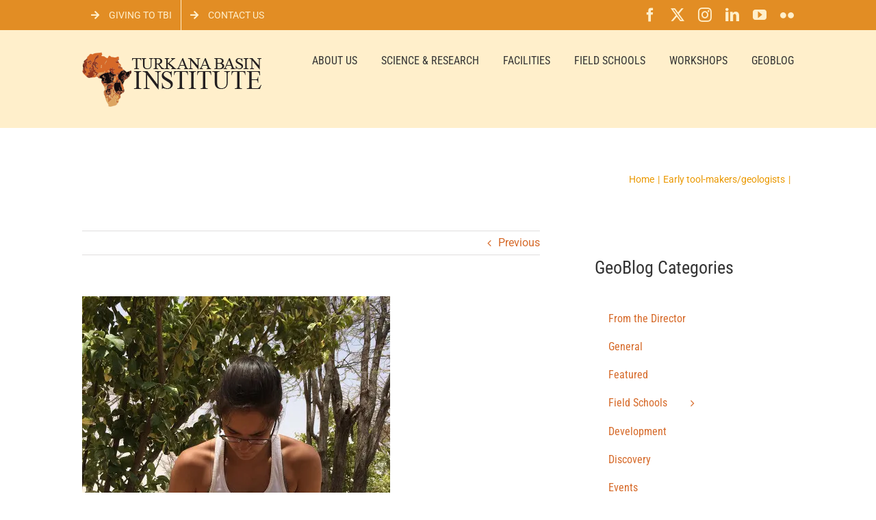

--- FILE ---
content_type: text/html; charset=UTF-8
request_url: https://www.turkanabasin.org/2015/03/early-tool-makersgeologists/attachment/26571/
body_size: 16093
content:
<!DOCTYPE html>
<html class="avada-html-layout-wide avada-html-header-position-top" dir="ltr" lang="en-US" prefix="og: https://ogp.me/ns#" prefix="og: http://ogp.me/ns# fb: http://ogp.me/ns/fb#">
<head>
	<meta http-equiv="X-UA-Compatible" content="IE=edge" />
	<meta http-equiv="Content-Type" content="text/html; charset=utf-8"/>
	<meta name="viewport" content="width=device-width, initial-scale=1" />
	<title>| Turkana Basin Institute</title>

		<!-- All in One SEO 4.9.3 - aioseo.com -->
	<meta name="robots" content="max-image-preview:large" />
	<meta name="author" content="Turkana Basin"/>
	<link rel="canonical" href="https://www.turkanabasin.org/2015/03/early-tool-makersgeologists/attachment/26571/" />
	<meta name="generator" content="All in One SEO (AIOSEO) 4.9.3" />
		<meta property="og:locale" content="en_US" />
		<meta property="og:site_name" content="Turkana Basin Institute | Supporting scientific research in the Lake Turkana Basin in northern Kenya." />
		<meta property="og:type" content="article" />
		<meta property="og:title" content="| Turkana Basin Institute" />
		<meta property="og:url" content="https://www.turkanabasin.org/2015/03/early-tool-makersgeologists/attachment/26571/" />
		<meta property="article:published_time" content="2015-04-22T01:50:47+00:00" />
		<meta property="article:modified_time" content="2015-04-22T01:50:47+00:00" />
		<meta name="twitter:card" content="summary" />
		<meta name="twitter:title" content="| Turkana Basin Institute" />
		<script type="application/ld+json" class="aioseo-schema">
			{"@context":"https:\/\/schema.org","@graph":[{"@type":"BreadcrumbList","@id":"https:\/\/www.turkanabasin.org\/2015\/03\/early-tool-makersgeologists\/attachment\/26571\/#breadcrumblist","itemListElement":[{"@type":"ListItem","@id":"https:\/\/www.turkanabasin.org#listItem","position":1,"name":"Home","item":"https:\/\/www.turkanabasin.org"},{"@type":"ListItem","@id":"https:\/\/www.turkanabasin.org\/2015\/03\/early-tool-makersgeologists\/attachment\/26571\/#listItem","position":2,"previousItem":{"@type":"ListItem","@id":"https:\/\/www.turkanabasin.org#listItem","name":"Home"}}]},{"@type":"ItemPage","@id":"https:\/\/www.turkanabasin.org\/2015\/03\/early-tool-makersgeologists\/attachment\/26571\/#itempage","url":"https:\/\/www.turkanabasin.org\/2015\/03\/early-tool-makersgeologists\/attachment\/26571\/","name":"| Turkana Basin Institute","inLanguage":"en-US","isPartOf":{"@id":"https:\/\/www.turkanabasin.org\/#website"},"breadcrumb":{"@id":"https:\/\/www.turkanabasin.org\/2015\/03\/early-tool-makersgeologists\/attachment\/26571\/#breadcrumblist"},"author":{"@id":"https:\/\/www.turkanabasin.org\/author\/technical\/#author"},"creator":{"@id":"https:\/\/www.turkanabasin.org\/author\/technical\/#author"},"datePublished":"2015-04-21T18:50:47+03:00","dateModified":"2015-04-21T18:50:47+03:00"},{"@type":"Organization","@id":"https:\/\/www.turkanabasin.org\/#organization","name":"Turkana Basin Institute","description":"Supporting scientific research in the Lake Turkana Basin in northern Kenya.","url":"https:\/\/www.turkanabasin.org\/"},{"@type":"Person","@id":"https:\/\/www.turkanabasin.org\/author\/technical\/#author","url":"https:\/\/www.turkanabasin.org\/author\/technical\/","name":"Turkana Basin","image":{"@type":"ImageObject","@id":"https:\/\/www.turkanabasin.org\/2015\/03\/early-tool-makersgeologists\/attachment\/26571\/#authorImage","url":"https:\/\/secure.gravatar.com\/avatar\/9f36ae575e7161f09f56d257ee8950a001a2b18ad8d3a5e45843f394b8c2864d?s=96&d=mm&r=g","width":96,"height":96,"caption":"Turkana Basin"}},{"@type":"WebSite","@id":"https:\/\/www.turkanabasin.org\/#website","url":"https:\/\/www.turkanabasin.org\/","name":"Turkana Basin Institute","description":"Supporting scientific research in the Lake Turkana Basin in northern Kenya.","inLanguage":"en-US","publisher":{"@id":"https:\/\/www.turkanabasin.org\/#organization"}}]}
		</script>
		<!-- All in One SEO -->

<link rel="alternate" type="application/rss+xml" title="Turkana Basin Institute &raquo; Feed" href="https://www.turkanabasin.org/feed/" />
<link rel="alternate" type="application/rss+xml" title="Turkana Basin Institute &raquo; Comments Feed" href="https://www.turkanabasin.org/comments/feed/" />
		
		
		
				<link rel="alternate" title="oEmbed (JSON)" type="application/json+oembed" href="https://www.turkanabasin.org/wp-json/oembed/1.0/embed?url=https%3A%2F%2Fwww.turkanabasin.org%2F2015%2F03%2Fearly-tool-makersgeologists%2Fattachment%2F26571%2F" />
<link rel="alternate" title="oEmbed (XML)" type="text/xml+oembed" href="https://www.turkanabasin.org/wp-json/oembed/1.0/embed?url=https%3A%2F%2Fwww.turkanabasin.org%2F2015%2F03%2Fearly-tool-makersgeologists%2Fattachment%2F26571%2F&#038;format=xml" />
		<!-- This site uses the Google Analytics by MonsterInsights plugin v9.11.1 - Using Analytics tracking - https://www.monsterinsights.com/ -->
							<script src="//www.googletagmanager.com/gtag/js?id=G-2CGN6ZZMXK"  data-cfasync="false" data-wpfc-render="false" type="text/javascript" async></script>
			<script data-cfasync="false" data-wpfc-render="false" type="text/javascript">
				var mi_version = '9.11.1';
				var mi_track_user = true;
				var mi_no_track_reason = '';
								var MonsterInsightsDefaultLocations = {"page_location":"https:\/\/www.turkanabasin.org\/2015\/03\/early-tool-makersgeologists\/attachment\/26571\/"};
								if ( typeof MonsterInsightsPrivacyGuardFilter === 'function' ) {
					var MonsterInsightsLocations = (typeof MonsterInsightsExcludeQuery === 'object') ? MonsterInsightsPrivacyGuardFilter( MonsterInsightsExcludeQuery ) : MonsterInsightsPrivacyGuardFilter( MonsterInsightsDefaultLocations );
				} else {
					var MonsterInsightsLocations = (typeof MonsterInsightsExcludeQuery === 'object') ? MonsterInsightsExcludeQuery : MonsterInsightsDefaultLocations;
				}

								var disableStrs = [
										'ga-disable-G-2CGN6ZZMXK',
									];

				/* Function to detect opted out users */
				function __gtagTrackerIsOptedOut() {
					for (var index = 0; index < disableStrs.length; index++) {
						if (document.cookie.indexOf(disableStrs[index] + '=true') > -1) {
							return true;
						}
					}

					return false;
				}

				/* Disable tracking if the opt-out cookie exists. */
				if (__gtagTrackerIsOptedOut()) {
					for (var index = 0; index < disableStrs.length; index++) {
						window[disableStrs[index]] = true;
					}
				}

				/* Opt-out function */
				function __gtagTrackerOptout() {
					for (var index = 0; index < disableStrs.length; index++) {
						document.cookie = disableStrs[index] + '=true; expires=Thu, 31 Dec 2099 23:59:59 UTC; path=/';
						window[disableStrs[index]] = true;
					}
				}

				if ('undefined' === typeof gaOptout) {
					function gaOptout() {
						__gtagTrackerOptout();
					}
				}
								window.dataLayer = window.dataLayer || [];

				window.MonsterInsightsDualTracker = {
					helpers: {},
					trackers: {},
				};
				if (mi_track_user) {
					function __gtagDataLayer() {
						dataLayer.push(arguments);
					}

					function __gtagTracker(type, name, parameters) {
						if (!parameters) {
							parameters = {};
						}

						if (parameters.send_to) {
							__gtagDataLayer.apply(null, arguments);
							return;
						}

						if (type === 'event') {
														parameters.send_to = monsterinsights_frontend.v4_id;
							var hookName = name;
							if (typeof parameters['event_category'] !== 'undefined') {
								hookName = parameters['event_category'] + ':' + name;
							}

							if (typeof MonsterInsightsDualTracker.trackers[hookName] !== 'undefined') {
								MonsterInsightsDualTracker.trackers[hookName](parameters);
							} else {
								__gtagDataLayer('event', name, parameters);
							}
							
						} else {
							__gtagDataLayer.apply(null, arguments);
						}
					}

					__gtagTracker('js', new Date());
					__gtagTracker('set', {
						'developer_id.dZGIzZG': true,
											});
					if ( MonsterInsightsLocations.page_location ) {
						__gtagTracker('set', MonsterInsightsLocations);
					}
										__gtagTracker('config', 'G-2CGN6ZZMXK', {"forceSSL":"true","link_attribution":"true"} );
										window.gtag = __gtagTracker;										(function () {
						/* https://developers.google.com/analytics/devguides/collection/analyticsjs/ */
						/* ga and __gaTracker compatibility shim. */
						var noopfn = function () {
							return null;
						};
						var newtracker = function () {
							return new Tracker();
						};
						var Tracker = function () {
							return null;
						};
						var p = Tracker.prototype;
						p.get = noopfn;
						p.set = noopfn;
						p.send = function () {
							var args = Array.prototype.slice.call(arguments);
							args.unshift('send');
							__gaTracker.apply(null, args);
						};
						var __gaTracker = function () {
							var len = arguments.length;
							if (len === 0) {
								return;
							}
							var f = arguments[len - 1];
							if (typeof f !== 'object' || f === null || typeof f.hitCallback !== 'function') {
								if ('send' === arguments[0]) {
									var hitConverted, hitObject = false, action;
									if ('event' === arguments[1]) {
										if ('undefined' !== typeof arguments[3]) {
											hitObject = {
												'eventAction': arguments[3],
												'eventCategory': arguments[2],
												'eventLabel': arguments[4],
												'value': arguments[5] ? arguments[5] : 1,
											}
										}
									}
									if ('pageview' === arguments[1]) {
										if ('undefined' !== typeof arguments[2]) {
											hitObject = {
												'eventAction': 'page_view',
												'page_path': arguments[2],
											}
										}
									}
									if (typeof arguments[2] === 'object') {
										hitObject = arguments[2];
									}
									if (typeof arguments[5] === 'object') {
										Object.assign(hitObject, arguments[5]);
									}
									if ('undefined' !== typeof arguments[1].hitType) {
										hitObject = arguments[1];
										if ('pageview' === hitObject.hitType) {
											hitObject.eventAction = 'page_view';
										}
									}
									if (hitObject) {
										action = 'timing' === arguments[1].hitType ? 'timing_complete' : hitObject.eventAction;
										hitConverted = mapArgs(hitObject);
										__gtagTracker('event', action, hitConverted);
									}
								}
								return;
							}

							function mapArgs(args) {
								var arg, hit = {};
								var gaMap = {
									'eventCategory': 'event_category',
									'eventAction': 'event_action',
									'eventLabel': 'event_label',
									'eventValue': 'event_value',
									'nonInteraction': 'non_interaction',
									'timingCategory': 'event_category',
									'timingVar': 'name',
									'timingValue': 'value',
									'timingLabel': 'event_label',
									'page': 'page_path',
									'location': 'page_location',
									'title': 'page_title',
									'referrer' : 'page_referrer',
								};
								for (arg in args) {
																		if (!(!args.hasOwnProperty(arg) || !gaMap.hasOwnProperty(arg))) {
										hit[gaMap[arg]] = args[arg];
									} else {
										hit[arg] = args[arg];
									}
								}
								return hit;
							}

							try {
								f.hitCallback();
							} catch (ex) {
							}
						};
						__gaTracker.create = newtracker;
						__gaTracker.getByName = newtracker;
						__gaTracker.getAll = function () {
							return [];
						};
						__gaTracker.remove = noopfn;
						__gaTracker.loaded = true;
						window['__gaTracker'] = __gaTracker;
					})();
									} else {
										console.log("");
					(function () {
						function __gtagTracker() {
							return null;
						}

						window['__gtagTracker'] = __gtagTracker;
						window['gtag'] = __gtagTracker;
					})();
									}
			</script>
							<!-- / Google Analytics by MonsterInsights -->
		<style id='wp-img-auto-sizes-contain-inline-css' type='text/css'>
img:is([sizes=auto i],[sizes^="auto," i]){contain-intrinsic-size:3000px 1500px}
/*# sourceURL=wp-img-auto-sizes-contain-inline-css */
</style>
<style id='wp-emoji-styles-inline-css' type='text/css'>

	img.wp-smiley, img.emoji {
		display: inline !important;
		border: none !important;
		box-shadow: none !important;
		height: 1em !important;
		width: 1em !important;
		margin: 0 0.07em !important;
		vertical-align: -0.1em !important;
		background: none !important;
		padding: 0 !important;
	}
/*# sourceURL=wp-emoji-styles-inline-css */
</style>
<link rel='stylesheet' id='rgg-simplelightbox-css' href='https://www.turkanabasin.org/wp-content/plugins/responsive-gallery-grid/lib/simplelightbox/simplelightbox.min.css?ver=2.3.18' type='text/css' media='all' />
<link rel='stylesheet' id='slickstyle-css' href='https://www.turkanabasin.org/wp-content/plugins/responsive-gallery-grid/lib/slick/slick.1.9.0.min.css?ver=2.3.18' type='text/css' media='all' />
<link rel='stylesheet' id='slick-theme-css' href='https://www.turkanabasin.org/wp-content/plugins/responsive-gallery-grid/lib/slick/slick-theme.css?ver=2.3.18' type='text/css' media='all' />
<link rel='stylesheet' id='rgg-style-css' href='https://www.turkanabasin.org/wp-content/plugins/responsive-gallery-grid/css/style.css?ver=2.3.18' type='text/css' media='all' />
<link rel='stylesheet' id='fusion-dynamic-css-css' href='https://www.turkanabasin.org/wp-content/uploads/fusion-styles/5e682c5efa1dcdf7d917380f0256997e.min.css?ver=3.14.2' type='text/css' media='all' />
<script type="text/javascript" src="https://www.turkanabasin.org/wp-content/plugins/google-analytics-for-wordpress/assets/js/frontend-gtag.min.js?ver=9.11.1" id="monsterinsights-frontend-script-js" async="async" data-wp-strategy="async"></script>
<script data-cfasync="false" data-wpfc-render="false" type="text/javascript" id='monsterinsights-frontend-script-js-extra'>/* <![CDATA[ */
var monsterinsights_frontend = {"js_events_tracking":"true","download_extensions":"doc,pdf,ppt,zip,xls,docx,pptx,xlsx","inbound_paths":"[{\"path\":\"\\\/go\\\/\",\"label\":\"affiliate\"},{\"path\":\"\\\/recommend\\\/\",\"label\":\"affiliate\"}]","home_url":"https:\/\/www.turkanabasin.org","hash_tracking":"false","v4_id":"G-2CGN6ZZMXK"};/* ]]> */
</script>
<script type="text/javascript" src="https://www.turkanabasin.org/wp-includes/js/jquery/jquery.min.js?ver=3.7.1" id="jquery-core-js"></script>
<script type="text/javascript" src="https://www.turkanabasin.org/wp-includes/js/jquery/jquery-migrate.min.js?ver=3.4.1" id="jquery-migrate-js"></script>
<link rel="https://api.w.org/" href="https://www.turkanabasin.org/wp-json/" /><link rel="alternate" title="JSON" type="application/json" href="https://www.turkanabasin.org/wp-json/wp/v2/media/26571" /><link rel="EditURI" type="application/rsd+xml" title="RSD" href="https://www.turkanabasin.org/xmlrpc.php?rsd" />
<meta name="generator" content="WordPress 6.9" />
<link rel='shortlink' href='https://www.turkanabasin.org/?p=26571' />
		<link rel="manifest" href="https://www.turkanabasin.org/wp-json/wp/v2/web-app-manifest">
					<meta name="theme-color" content="#fff">
								<meta name="apple-mobile-web-app-capable" content="yes">
				<meta name="mobile-web-app-capable" content="yes">

				
				<meta name="apple-mobile-web-app-title" content="TBI">
		<meta name="application-name" content="TBI">
		<style type="text/css" id="css-fb-visibility">@media screen and (max-width: 640px){.fusion-no-small-visibility{display:none !important;}body .sm-text-align-center{text-align:center !important;}body .sm-text-align-left{text-align:left !important;}body .sm-text-align-right{text-align:right !important;}body .sm-text-align-justify{text-align:justify !important;}body .sm-flex-align-center{justify-content:center !important;}body .sm-flex-align-flex-start{justify-content:flex-start !important;}body .sm-flex-align-flex-end{justify-content:flex-end !important;}body .sm-mx-auto{margin-left:auto !important;margin-right:auto !important;}body .sm-ml-auto{margin-left:auto !important;}body .sm-mr-auto{margin-right:auto !important;}body .fusion-absolute-position-small{position:absolute;width:100%;}.awb-sticky.awb-sticky-small{ position: sticky; top: var(--awb-sticky-offset,0); }}@media screen and (min-width: 641px) and (max-width: 1024px){.fusion-no-medium-visibility{display:none !important;}body .md-text-align-center{text-align:center !important;}body .md-text-align-left{text-align:left !important;}body .md-text-align-right{text-align:right !important;}body .md-text-align-justify{text-align:justify !important;}body .md-flex-align-center{justify-content:center !important;}body .md-flex-align-flex-start{justify-content:flex-start !important;}body .md-flex-align-flex-end{justify-content:flex-end !important;}body .md-mx-auto{margin-left:auto !important;margin-right:auto !important;}body .md-ml-auto{margin-left:auto !important;}body .md-mr-auto{margin-right:auto !important;}body .fusion-absolute-position-medium{position:absolute;width:100%;}.awb-sticky.awb-sticky-medium{ position: sticky; top: var(--awb-sticky-offset,0); }}@media screen and (min-width: 1025px){.fusion-no-large-visibility{display:none !important;}body .lg-text-align-center{text-align:center !important;}body .lg-text-align-left{text-align:left !important;}body .lg-text-align-right{text-align:right !important;}body .lg-text-align-justify{text-align:justify !important;}body .lg-flex-align-center{justify-content:center !important;}body .lg-flex-align-flex-start{justify-content:flex-start !important;}body .lg-flex-align-flex-end{justify-content:flex-end !important;}body .lg-mx-auto{margin-left:auto !important;margin-right:auto !important;}body .lg-ml-auto{margin-left:auto !important;}body .lg-mr-auto{margin-right:auto !important;}body .fusion-absolute-position-large{position:absolute;width:100%;}.awb-sticky.awb-sticky-large{ position: sticky; top: var(--awb-sticky-offset,0); }}</style><noscript><style>.lazyload[data-src]{display:none !important;}</style></noscript><style>.lazyload{background-image:none !important;}.lazyload:before{background-image:none !important;}</style>		<script type="text/javascript">
			var doc = document.documentElement;
			doc.setAttribute( 'data-useragent', navigator.userAgent );
		</script>
		<script>
  (function(i,s,o,g,r,a,m){i['GoogleAnalyticsObject']=r;i[r]=i[r]||function(){
  (i[r].q=i[r].q||[]).push(arguments)},i[r].l=1*new Date();a=s.createElement(o),
  m=s.getElementsByTagName(o)[0];a.async=1;a.src=g;m.parentNode.insertBefore(a,m)
  })(window,document,'script','https://www.google-analytics.com/analytics.js','ga');

  ga('create', 'UA-54906028-2', 'auto');
  ga('send', 'pageview');
  
</script>

<!-- Global site tag (gtag.js) - Google Analytics -->
<script async src="https://www.googletagmanager.com/gtag/js?id=G-XDLX8PVCDY"></script>
<script>
  window.dataLayer = window.dataLayer || [];
  function gtag(){dataLayer.push(arguments);}
  gtag('js', new Date());

  gtag('config', 'G-XDLX8PVCDY');
</script>
	<style id='global-styles-inline-css' type='text/css'>
:root{--wp--preset--aspect-ratio--square: 1;--wp--preset--aspect-ratio--4-3: 4/3;--wp--preset--aspect-ratio--3-4: 3/4;--wp--preset--aspect-ratio--3-2: 3/2;--wp--preset--aspect-ratio--2-3: 2/3;--wp--preset--aspect-ratio--16-9: 16/9;--wp--preset--aspect-ratio--9-16: 9/16;--wp--preset--color--black: #000000;--wp--preset--color--cyan-bluish-gray: #abb8c3;--wp--preset--color--white: #ffffff;--wp--preset--color--pale-pink: #f78da7;--wp--preset--color--vivid-red: #cf2e2e;--wp--preset--color--luminous-vivid-orange: #ff6900;--wp--preset--color--luminous-vivid-amber: #fcb900;--wp--preset--color--light-green-cyan: #7bdcb5;--wp--preset--color--vivid-green-cyan: #00d084;--wp--preset--color--pale-cyan-blue: #8ed1fc;--wp--preset--color--vivid-cyan-blue: #0693e3;--wp--preset--color--vivid-purple: #9b51e0;--wp--preset--color--awb-color-1: rgba(255,255,255,1);--wp--preset--color--awb-color-2: rgba(246,246,246,1);--wp--preset--color--awb-color-3: rgba(235,234,234,1);--wp--preset--color--awb-color-4: rgba(224,222,222,1);--wp--preset--color--awb-color-5: rgba(233,168,37,1);--wp--preset--color--awb-color-6: rgba(226,141,36,1);--wp--preset--color--awb-color-7: rgba(116,116,116,1);--wp--preset--color--awb-color-8: rgba(51,51,51,1);--wp--preset--color--awb-color-custom-10: rgba(0,0,0,1);--wp--preset--color--awb-color-custom-11: rgba(255,239,203,1);--wp--preset--color--awb-color-custom-12: rgba(191,191,191,1);--wp--preset--color--awb-color-custom-13: rgba(235,234,234,0.8);--wp--preset--color--awb-color-custom-14: rgba(120,85,16,1);--wp--preset--color--awb-color-custom-15: rgba(248,248,248,1);--wp--preset--color--awb-color-custom-16: rgba(249,249,249,1);--wp--preset--color--awb-color-custom-17: rgba(54,56,57,1);--wp--preset--color--awb-color-custom-18: rgba(221,221,221,1);--wp--preset--gradient--vivid-cyan-blue-to-vivid-purple: linear-gradient(135deg,rgb(6,147,227) 0%,rgb(155,81,224) 100%);--wp--preset--gradient--light-green-cyan-to-vivid-green-cyan: linear-gradient(135deg,rgb(122,220,180) 0%,rgb(0,208,130) 100%);--wp--preset--gradient--luminous-vivid-amber-to-luminous-vivid-orange: linear-gradient(135deg,rgb(252,185,0) 0%,rgb(255,105,0) 100%);--wp--preset--gradient--luminous-vivid-orange-to-vivid-red: linear-gradient(135deg,rgb(255,105,0) 0%,rgb(207,46,46) 100%);--wp--preset--gradient--very-light-gray-to-cyan-bluish-gray: linear-gradient(135deg,rgb(238,238,238) 0%,rgb(169,184,195) 100%);--wp--preset--gradient--cool-to-warm-spectrum: linear-gradient(135deg,rgb(74,234,220) 0%,rgb(151,120,209) 20%,rgb(207,42,186) 40%,rgb(238,44,130) 60%,rgb(251,105,98) 80%,rgb(254,248,76) 100%);--wp--preset--gradient--blush-light-purple: linear-gradient(135deg,rgb(255,206,236) 0%,rgb(152,150,240) 100%);--wp--preset--gradient--blush-bordeaux: linear-gradient(135deg,rgb(254,205,165) 0%,rgb(254,45,45) 50%,rgb(107,0,62) 100%);--wp--preset--gradient--luminous-dusk: linear-gradient(135deg,rgb(255,203,112) 0%,rgb(199,81,192) 50%,rgb(65,88,208) 100%);--wp--preset--gradient--pale-ocean: linear-gradient(135deg,rgb(255,245,203) 0%,rgb(182,227,212) 50%,rgb(51,167,181) 100%);--wp--preset--gradient--electric-grass: linear-gradient(135deg,rgb(202,248,128) 0%,rgb(113,206,126) 100%);--wp--preset--gradient--midnight: linear-gradient(135deg,rgb(2,3,129) 0%,rgb(40,116,252) 100%);--wp--preset--font-size--small: 12px;--wp--preset--font-size--medium: 20px;--wp--preset--font-size--large: 24px;--wp--preset--font-size--x-large: 42px;--wp--preset--font-size--normal: 16px;--wp--preset--font-size--xlarge: 32px;--wp--preset--font-size--huge: 48px;--wp--preset--spacing--20: 0.44rem;--wp--preset--spacing--30: 0.67rem;--wp--preset--spacing--40: 1rem;--wp--preset--spacing--50: 1.5rem;--wp--preset--spacing--60: 2.25rem;--wp--preset--spacing--70: 3.38rem;--wp--preset--spacing--80: 5.06rem;--wp--preset--shadow--natural: 6px 6px 9px rgba(0, 0, 0, 0.2);--wp--preset--shadow--deep: 12px 12px 50px rgba(0, 0, 0, 0.4);--wp--preset--shadow--sharp: 6px 6px 0px rgba(0, 0, 0, 0.2);--wp--preset--shadow--outlined: 6px 6px 0px -3px rgb(255, 255, 255), 6px 6px rgb(0, 0, 0);--wp--preset--shadow--crisp: 6px 6px 0px rgb(0, 0, 0);}:where(.is-layout-flex){gap: 0.5em;}:where(.is-layout-grid){gap: 0.5em;}body .is-layout-flex{display: flex;}.is-layout-flex{flex-wrap: wrap;align-items: center;}.is-layout-flex > :is(*, div){margin: 0;}body .is-layout-grid{display: grid;}.is-layout-grid > :is(*, div){margin: 0;}:where(.wp-block-columns.is-layout-flex){gap: 2em;}:where(.wp-block-columns.is-layout-grid){gap: 2em;}:where(.wp-block-post-template.is-layout-flex){gap: 1.25em;}:where(.wp-block-post-template.is-layout-grid){gap: 1.25em;}.has-black-color{color: var(--wp--preset--color--black) !important;}.has-cyan-bluish-gray-color{color: var(--wp--preset--color--cyan-bluish-gray) !important;}.has-white-color{color: var(--wp--preset--color--white) !important;}.has-pale-pink-color{color: var(--wp--preset--color--pale-pink) !important;}.has-vivid-red-color{color: var(--wp--preset--color--vivid-red) !important;}.has-luminous-vivid-orange-color{color: var(--wp--preset--color--luminous-vivid-orange) !important;}.has-luminous-vivid-amber-color{color: var(--wp--preset--color--luminous-vivid-amber) !important;}.has-light-green-cyan-color{color: var(--wp--preset--color--light-green-cyan) !important;}.has-vivid-green-cyan-color{color: var(--wp--preset--color--vivid-green-cyan) !important;}.has-pale-cyan-blue-color{color: var(--wp--preset--color--pale-cyan-blue) !important;}.has-vivid-cyan-blue-color{color: var(--wp--preset--color--vivid-cyan-blue) !important;}.has-vivid-purple-color{color: var(--wp--preset--color--vivid-purple) !important;}.has-black-background-color{background-color: var(--wp--preset--color--black) !important;}.has-cyan-bluish-gray-background-color{background-color: var(--wp--preset--color--cyan-bluish-gray) !important;}.has-white-background-color{background-color: var(--wp--preset--color--white) !important;}.has-pale-pink-background-color{background-color: var(--wp--preset--color--pale-pink) !important;}.has-vivid-red-background-color{background-color: var(--wp--preset--color--vivid-red) !important;}.has-luminous-vivid-orange-background-color{background-color: var(--wp--preset--color--luminous-vivid-orange) !important;}.has-luminous-vivid-amber-background-color{background-color: var(--wp--preset--color--luminous-vivid-amber) !important;}.has-light-green-cyan-background-color{background-color: var(--wp--preset--color--light-green-cyan) !important;}.has-vivid-green-cyan-background-color{background-color: var(--wp--preset--color--vivid-green-cyan) !important;}.has-pale-cyan-blue-background-color{background-color: var(--wp--preset--color--pale-cyan-blue) !important;}.has-vivid-cyan-blue-background-color{background-color: var(--wp--preset--color--vivid-cyan-blue) !important;}.has-vivid-purple-background-color{background-color: var(--wp--preset--color--vivid-purple) !important;}.has-black-border-color{border-color: var(--wp--preset--color--black) !important;}.has-cyan-bluish-gray-border-color{border-color: var(--wp--preset--color--cyan-bluish-gray) !important;}.has-white-border-color{border-color: var(--wp--preset--color--white) !important;}.has-pale-pink-border-color{border-color: var(--wp--preset--color--pale-pink) !important;}.has-vivid-red-border-color{border-color: var(--wp--preset--color--vivid-red) !important;}.has-luminous-vivid-orange-border-color{border-color: var(--wp--preset--color--luminous-vivid-orange) !important;}.has-luminous-vivid-amber-border-color{border-color: var(--wp--preset--color--luminous-vivid-amber) !important;}.has-light-green-cyan-border-color{border-color: var(--wp--preset--color--light-green-cyan) !important;}.has-vivid-green-cyan-border-color{border-color: var(--wp--preset--color--vivid-green-cyan) !important;}.has-pale-cyan-blue-border-color{border-color: var(--wp--preset--color--pale-cyan-blue) !important;}.has-vivid-cyan-blue-border-color{border-color: var(--wp--preset--color--vivid-cyan-blue) !important;}.has-vivid-purple-border-color{border-color: var(--wp--preset--color--vivid-purple) !important;}.has-vivid-cyan-blue-to-vivid-purple-gradient-background{background: var(--wp--preset--gradient--vivid-cyan-blue-to-vivid-purple) !important;}.has-light-green-cyan-to-vivid-green-cyan-gradient-background{background: var(--wp--preset--gradient--light-green-cyan-to-vivid-green-cyan) !important;}.has-luminous-vivid-amber-to-luminous-vivid-orange-gradient-background{background: var(--wp--preset--gradient--luminous-vivid-amber-to-luminous-vivid-orange) !important;}.has-luminous-vivid-orange-to-vivid-red-gradient-background{background: var(--wp--preset--gradient--luminous-vivid-orange-to-vivid-red) !important;}.has-very-light-gray-to-cyan-bluish-gray-gradient-background{background: var(--wp--preset--gradient--very-light-gray-to-cyan-bluish-gray) !important;}.has-cool-to-warm-spectrum-gradient-background{background: var(--wp--preset--gradient--cool-to-warm-spectrum) !important;}.has-blush-light-purple-gradient-background{background: var(--wp--preset--gradient--blush-light-purple) !important;}.has-blush-bordeaux-gradient-background{background: var(--wp--preset--gradient--blush-bordeaux) !important;}.has-luminous-dusk-gradient-background{background: var(--wp--preset--gradient--luminous-dusk) !important;}.has-pale-ocean-gradient-background{background: var(--wp--preset--gradient--pale-ocean) !important;}.has-electric-grass-gradient-background{background: var(--wp--preset--gradient--electric-grass) !important;}.has-midnight-gradient-background{background: var(--wp--preset--gradient--midnight) !important;}.has-small-font-size{font-size: var(--wp--preset--font-size--small) !important;}.has-medium-font-size{font-size: var(--wp--preset--font-size--medium) !important;}.has-large-font-size{font-size: var(--wp--preset--font-size--large) !important;}.has-x-large-font-size{font-size: var(--wp--preset--font-size--x-large) !important;}
/*# sourceURL=global-styles-inline-css */
</style>
</head>

<body class="attachment wp-singular attachment-template-default single single-attachment postid-26571 attachmentid-26571 attachment-jpeg wp-theme-Avada wp-child-theme-Avada-Child-Theme has-sidebar fusion-image-hovers fusion-pagination-sizing fusion-button_type-flat fusion-button_span-no fusion-button_gradient-linear avada-image-rollover-circle-yes avada-image-rollover-no fusion-has-button-gradient fusion-body ltr no-tablet-sticky-header no-mobile-sticky-header no-mobile-slidingbar no-mobile-totop fusion-disable-outline fusion-sub-menu-fade mobile-logo-pos-left layout-wide-mode avada-has-boxed-modal-shadow-none layout-scroll-offset-full avada-has-zero-margin-offset-top fusion-top-header menu-text-align-center mobile-menu-design-modern fusion-show-pagination-text fusion-header-layout-v3 avada-responsive avada-footer-fx-none avada-menu-highlight-style-bar fusion-search-form-classic fusion-main-menu-search-dropdown fusion-avatar-square avada-sticky-shrinkage avada-dropdown-styles avada-blog-layout-medium avada-blog-archive-layout-medium avada-header-shadow-no avada-menu-icon-position-left avada-has-megamenu-shadow avada-has-mainmenu-dropdown-divider avada-has-megamenu-item-divider avada-has-breadcrumb-mobile-hidden avada-has-titlebar-content_only avada-has-pagination-padding avada-flyout-menu-direction-fade avada-ec-views-v1" data-awb-post-id="26571">
		<a class="skip-link screen-reader-text" href="#content">Skip to content</a>

	<div id="boxed-wrapper">
		
		<div id="wrapper" class="fusion-wrapper">
			<div id="home" style="position:relative;top:-1px;"></div>
							
					
			<header class="fusion-header-wrapper">
				<div class="fusion-header-v3 fusion-logo-alignment fusion-logo-left fusion-sticky-menu- fusion-sticky-logo- fusion-mobile-logo-  fusion-mobile-menu-design-modern">
					
<div class="fusion-secondary-header">
	<div class="fusion-row">
					<div class="fusion-alignleft">
				<nav class="fusion-secondary-menu" role="navigation" aria-label="Secondary Menu"><ul id="menu-top-menu" class="menu"><li  id="menu-item-30470"  class="menu-item menu-item-type-post_type menu-item-object-page menu-item-30470"  data-item-id="30470"><a  href="https://www.turkanabasin.org/about/giving/" class="fusion-flex-link fusion-bar-highlight"><span class="fusion-megamenu-icon"><i class="glyphicon  fa fa-arrow-right" aria-hidden="true"></i></span><span class="menu-text">Giving to TBI</span></a></li><li  id="menu-item-29498"  class="menu-item menu-item-type-post_type menu-item-object-page menu-item-29498"  data-item-id="29498"><a  href="https://www.turkanabasin.org/about/contact/" class="fusion-flex-link fusion-bar-highlight"><span class="fusion-megamenu-icon"><i class="glyphicon  fa fa-arrow-right" aria-hidden="true"></i></span><span class="menu-text">Contact Us</span></a></li></ul></nav><nav class="fusion-mobile-nav-holder fusion-mobile-menu-text-align-left" aria-label="Secondary Mobile Menu"></nav>			</div>
							<div class="fusion-alignright">
				<div class="fusion-social-links-header"><div class="fusion-social-networks"><div class="fusion-social-networks-wrapper"><a  class="fusion-social-network-icon fusion-tooltip fusion-facebook awb-icon-facebook" style data-placement="bottom" data-title="Facebook" data-toggle="tooltip" title="Facebook" href="http://facebook.com/turkanabasin" target="_blank" rel="noreferrer"><span class="screen-reader-text">Facebook</span></a><a  class="fusion-social-network-icon fusion-tooltip fusion-twitter awb-icon-twitter" style data-placement="bottom" data-title="X" data-toggle="tooltip" title="X" href="http://twitter.com/turkanabasin" target="_blank" rel="noopener noreferrer"><span class="screen-reader-text">X</span></a><a  class="fusion-social-network-icon fusion-tooltip fusion-instagram awb-icon-instagram" style data-placement="bottom" data-title="Instagram" data-toggle="tooltip" title="Instagram" href="https://www.instagram.com/turkanabasin/" target="_blank" rel="noopener noreferrer"><span class="screen-reader-text">Instagram</span></a><a  class="fusion-social-network-icon fusion-tooltip fusion-linkedin awb-icon-linkedin" style data-placement="bottom" data-title="LinkedIn" data-toggle="tooltip" title="LinkedIn" href="https://www.linkedin.com/company/turkanabasin/" target="_blank" rel="noopener noreferrer"><span class="screen-reader-text">LinkedIn</span></a><a  class="fusion-social-network-icon fusion-tooltip fusion-youtube awb-icon-youtube" style data-placement="bottom" data-title="YouTube" data-toggle="tooltip" title="YouTube" href="https://www.youtube.com/user/turkanabasinvideo" target="_blank" rel="noopener noreferrer"><span class="screen-reader-text">YouTube</span></a><a  class="fusion-social-network-icon fusion-tooltip fusion-flickr awb-icon-flickr" style data-placement="bottom" data-title="Flickr" data-toggle="tooltip" title="Flickr" href="http://www.flickr.com/turkanabasin" target="_blank" rel="noopener noreferrer"><span class="screen-reader-text">Flickr</span></a></div></div></div>			</div>
			</div>
</div>
<div class="fusion-header-sticky-height"></div>
<div class="fusion-header">
	<div class="fusion-row">
					<div class="fusion-logo" data-margin-top="31px" data-margin-bottom="31px" data-margin-left="0px" data-margin-right="0px">
			<a class="fusion-logo-link"  href="https://www.turkanabasin.org/" >

						<!-- standard logo -->
			<img src="[data-uri]"  width="262" height="80" style="max-height:80px;height:auto;" alt="Turkana Basin Institute Logo" data-retina_logo_url="https://www.turkanabasin.org/wp-content/uploads/2016/06/tbi-logo-large.png" class="fusion-standard-logo lazyload" data-src="https://www.turkanabasin.org/wp-content/uploads/2016/06/tbi-logo-small.png" decoding="async" data-srcset="https://www.turkanabasin.org/wp-content/uploads/2016/06/tbi-logo-small.png 1x, https://www.turkanabasin.org/wp-content/uploads/2016/06/tbi-logo-large.png 2x" data-eio-rwidth="262" data-eio-rheight="80" /><noscript><img src="https://www.turkanabasin.org/wp-content/uploads/2016/06/tbi-logo-small.png" srcset="https://www.turkanabasin.org/wp-content/uploads/2016/06/tbi-logo-small.png 1x, https://www.turkanabasin.org/wp-content/uploads/2016/06/tbi-logo-large.png 2x" width="262" height="80" style="max-height:80px;height:auto;" alt="Turkana Basin Institute Logo" data-retina_logo_url="https://www.turkanabasin.org/wp-content/uploads/2016/06/tbi-logo-large.png" class="fusion-standard-logo" data-eio="l" /></noscript>

			
					</a>
		</div>		<nav class="fusion-main-menu" aria-label="Main Menu"><ul id="menu-main-menu" class="fusion-menu"><li  id="menu-item-1280"  class="menu-item menu-item-type-post_type menu-item-object-page menu-item-has-children menu-item-1280 fusion-dropdown-menu"  data-item-id="1280"><a  href="https://www.turkanabasin.org/about/" class="fusion-bar-highlight"><span class="menu-text">About us</span></a><ul class="sub-menu"><li  id="menu-item-37962"  class="menu-item menu-item-type-post_type menu-item-object-page menu-item-37962 fusion-dropdown-submenu" ><a  href="https://www.turkanabasin.org/subscribe-to-newsletter/" class="fusion-bar-highlight"><span>Subscribe to Our Newsletter</span></a></li><li  id="menu-item-3163"  class="menu-item menu-item-type-post_type menu-item-object-page menu-item-3163 fusion-dropdown-submenu" ><a  href="https://www.turkanabasin.org/about/" class="fusion-bar-highlight"><span>About TBI</span></a></li><li  id="menu-item-1286"  class="menu-item menu-item-type-post_type menu-item-object-page menu-item-1286 fusion-dropdown-submenu" ><a  href="https://www.turkanabasin.org/about/message-from-richard-leakey/" class="fusion-bar-highlight"><span>A message from our Founder, Richard Leakey</span></a></li><li  id="menu-item-1281"  class="menu-item menu-item-type-post_type menu-item-object-page menu-item-1281 fusion-dropdown-submenu" ><a  href="https://www.turkanabasin.org/about/about-stonybrook/" class="fusion-bar-highlight"><span>Stony Brook University &#038; TBI</span></a></li><li  id="menu-item-4199"  class="menu-item menu-item-type-post_type menu-item-object-page menu-item-4199 fusion-dropdown-submenu" ><a  href="https://www.turkanabasin.org/about/tbi-fellows/" class="fusion-bar-highlight"><span>TBI Fellows</span></a></li><li  id="menu-item-36025"  class="menu-item menu-item-type-post_type menu-item-object-page menu-item-36025 fusion-dropdown-submenu" ><a  href="https://www.turkanabasin.org/about/tbi-affiliates/" class="fusion-bar-highlight"><span>TBI Affiliate Researchers</span></a></li><li  id="menu-item-29049"  class="menu-item menu-item-type-post_type menu-item-object-page menu-item-29049 fusion-dropdown-submenu" ><a  href="https://www.turkanabasin.org/about/outreach/" class="fusion-bar-highlight"><span>Community Outreach</span></a></li><li  id="menu-item-35443"  class="menu-item menu-item-type-post_type menu-item-object-page menu-item-35443 fusion-dropdown-submenu" ><a  href="https://www.turkanabasin.org/about/annual-reports/" class="fusion-bar-highlight"><span>TBI Annual Reports</span></a></li><li  id="menu-item-1284"  class="menu-item menu-item-type-post_type menu-item-object-page menu-item-1284 fusion-dropdown-submenu" ><a  href="https://www.turkanabasin.org/about/giving/" class="fusion-bar-highlight"><span>Giving to TBI</span></a></li><li  id="menu-item-1282"  class="menu-item menu-item-type-post_type menu-item-object-page menu-item-1282 fusion-dropdown-submenu" ><a  href="https://www.turkanabasin.org/about/contact/" class="fusion-bar-highlight"><span>Contact Information</span></a></li></ul></li><li  id="menu-item-2944"  class="menu-item menu-item-type-post_type menu-item-object-page menu-item-has-children menu-item-2944 fusion-dropdown-menu"  data-item-id="2944"><a  href="https://www.turkanabasin.org/research/" class="fusion-bar-highlight"><span class="menu-text">Science &#038; Research</span></a><ul class="sub-menu"><li  id="menu-item-29356"  class="menu-item menu-item-type-post_type menu-item-object-page menu-item-29356 fusion-dropdown-submenu" ><a  href="https://www.turkanabasin.org/research/turkana-basin/" class="fusion-bar-highlight"><span>Importance of the Turkana Basin</span></a></li><li  id="menu-item-2950"  class="menu-item menu-item-type-post_type menu-item-object-page menu-item-2950 fusion-dropdown-submenu" ><a  href="https://www.turkanabasin.org/research/" class="fusion-bar-highlight"><span>About Research</span></a></li><li  id="menu-item-29536"  class="menu-item menu-item-type-post_type menu-item-object-page menu-item-29536 fusion-dropdown-submenu" ><a  href="https://www.turkanabasin.org/research/timeline/" class="fusion-bar-highlight"><span>Timeline of Exploration</span></a></li></ul></li><li  id="menu-item-1622"  class="menu-item menu-item-type-post_type menu-item-object-page menu-item-has-children menu-item-1622 fusion-dropdown-menu"  data-item-id="1622"><a  href="https://www.turkanabasin.org/facilities/" class="fusion-bar-highlight"><span class="menu-text">Facilities</span></a><ul class="sub-menu"><li  id="menu-item-27226"  class="menu-item menu-item-type-post_type menu-item-object-page menu-item-27226 fusion-dropdown-submenu" ><a  href="https://www.turkanabasin.org/facilities/" class="fusion-bar-highlight"><span>About</span></a></li><li  id="menu-item-1626"  class="menu-item menu-item-type-post_type menu-item-object-page menu-item-1626 fusion-dropdown-submenu" ><a  href="https://www.turkanabasin.org/facilities/ileret/" class="fusion-bar-highlight"><span>Ileret facility</span></a></li><li  id="menu-item-1625"  class="menu-item menu-item-type-post_type menu-item-object-page menu-item-1625 fusion-dropdown-submenu" ><a  href="https://www.turkanabasin.org/facilities/turkwel/" class="fusion-bar-highlight"><span>Turkwel facility</span></a></li><li  id="menu-item-19048"  class="menu-item menu-item-type-post_type menu-item-object-page menu-item-19048 fusion-dropdown-submenu" ><a  href="https://www.turkanabasin.org/facilities/costs/" class="fusion-bar-highlight"><span>Services &#038; Costs</span></a></li><li  id="menu-item-27472"  class="menu-item menu-item-type-post_type menu-item-object-page menu-item-27472 fusion-dropdown-submenu" ><a  href="https://www.turkanabasin.org/facilities/getting-there/" class="fusion-bar-highlight"><span>Getting There</span></a></li><li  id="menu-item-35551"  class="menu-item menu-item-type-post_type menu-item-object-page menu-item-35551 fusion-dropdown-submenu" ><a  href="https://www.turkanabasin.org/facilities/weather/" class="fusion-bar-highlight"><span>Current weather</span></a></li><li  id="menu-item-1627"  class="menu-item menu-item-type-post_type menu-item-object-page menu-item-1627 fusion-dropdown-submenu" ><a  href="https://www.turkanabasin.org/facilities/contact/" class="fusion-bar-highlight"><span>Contact TBI about Facilities use</span></a></li></ul></li><li  id="menu-item-5305"  class="menu-item menu-item-type-post_type menu-item-object-page menu-item-5305"  data-item-id="5305"><a  href="https://www.turkanabasin.org/fieldschool/" class="fusion-bar-highlight"><span class="menu-text">Field Schools</span></a></li><li  id="menu-item-1254"  class="menu-item menu-item-type-post_type menu-item-object-page menu-item-has-children menu-item-1254 fusion-dropdown-menu"  data-item-id="1254"><a  href="https://www.turkanabasin.org/humanevolution/" class="fusion-bar-highlight"><span class="menu-text">Workshops</span></a><ul class="sub-menu"><li  id="menu-item-19679"  class="menu-item menu-item-type-post_type menu-item-object-page menu-item-19679 fusion-dropdown-submenu" ><a  href="https://www.turkanabasin.org/humanevolution/hew2004/" class="fusion-bar-highlight"><span>HEW I</span></a></li><li  id="menu-item-19678"  class="menu-item menu-item-type-post_type menu-item-object-page menu-item-19678 fusion-dropdown-submenu" ><a  href="https://www.turkanabasin.org/humanevolution/hew2005/" class="fusion-bar-highlight"><span>HEW II</span></a></li><li  id="menu-item-19677"  class="menu-item menu-item-type-post_type menu-item-object-page menu-item-19677 fusion-dropdown-submenu" ><a  href="https://www.turkanabasin.org/humanevolution/hew2006/" class="fusion-bar-highlight"><span>HEW III</span></a></li><li  id="menu-item-19676"  class="menu-item menu-item-type-post_type menu-item-object-page menu-item-19676 fusion-dropdown-submenu" ><a  href="https://www.turkanabasin.org/humanevolution/hew2007/" class="fusion-bar-highlight"><span>HEW IV</span></a></li><li  id="menu-item-19675"  class="menu-item menu-item-type-post_type menu-item-object-page menu-item-19675 fusion-dropdown-submenu" ><a  href="https://www.turkanabasin.org/humanevolution/hew-05/" class="fusion-bar-highlight"><span>HEW V</span></a></li><li  id="menu-item-19674"  class="menu-item menu-item-type-post_type menu-item-object-page menu-item-19674 fusion-dropdown-submenu" ><a  href="https://www.turkanabasin.org/humanevolution/hew-06/" class="fusion-bar-highlight"><span>HEW VI</span></a></li><li  id="menu-item-19673"  class="menu-item menu-item-type-post_type menu-item-object-page menu-item-19673 fusion-dropdown-submenu" ><a  href="https://www.turkanabasin.org/humanevolution/hew-07/" class="fusion-bar-highlight"><span>HEW VII</span></a></li><li  id="menu-item-19672"  class="menu-item menu-item-type-post_type menu-item-object-page menu-item-19672 fusion-dropdown-submenu" ><a  href="https://www.turkanabasin.org/humanevolution/hew-08/" class="fusion-bar-highlight"><span>HEW VIII</span></a></li><li  id="menu-item-19671"  class="menu-item menu-item-type-post_type menu-item-object-page menu-item-19671 fusion-dropdown-submenu" ><a  href="https://www.turkanabasin.org/humanevolution/hew-09/" class="fusion-bar-highlight"><span>HEW IX</span></a></li><li  id="menu-item-19669"  class="menu-item menu-item-type-post_type menu-item-object-page menu-item-19669 fusion-dropdown-submenu" ><a  href="https://www.turkanabasin.org/humanevolution/hew-10/" class="fusion-bar-highlight"><span>HEW X</span></a></li><li  id="menu-item-19697"  class="menu-item menu-item-type-post_type menu-item-object-page menu-item-19697 fusion-dropdown-submenu" ><a  href="https://www.turkanabasin.org/humanevolution/hew-11/" class="fusion-bar-highlight"><span>HEW XI</span></a></li><li  id="menu-item-19702"  class="menu-item menu-item-type-post_type menu-item-object-page menu-item-19702 fusion-dropdown-submenu" ><a  href="https://www.turkanabasin.org/humanevolution/hew-12/" class="fusion-bar-highlight"><span>HEW XII</span></a></li><li  id="menu-item-29035"  class="menu-item menu-item-type-post_type menu-item-object-page menu-item-29035 fusion-dropdown-submenu" ><a  href="https://www.turkanabasin.org/humanevolution/hew-13/" class="fusion-bar-highlight"><span>HEW XIII</span></a></li></ul></li><li  id="menu-item-35654"  class="menu-item menu-item-type-post_type menu-item-object-page menu-item-has-children menu-item-35654 fusion-dropdown-menu"  data-item-id="35654"><a  href="https://www.turkanabasin.org/geoblog/" class="fusion-bar-highlight"><span class="menu-text">GeoBlog</span></a><ul class="sub-menu"><li  id="menu-item-3107"  class="menu-item menu-item-type-taxonomy menu-item-object-category menu-item-3107 fusion-dropdown-submenu" ><a  href="https://www.turkanabasin.org/category/director/" class="fusion-bar-highlight"><span>From the Director</span></a></li><li  id="menu-item-19081"  class="menu-item menu-item-type-taxonomy menu-item-object-category menu-item-19081 fusion-dropdown-submenu" ><a  href="https://www.turkanabasin.org/category/featured/" class="fusion-bar-highlight"><span>Featured</span></a></li><li  id="menu-item-336"  class="menu-item menu-item-type-taxonomy menu-item-object-category menu-item-336 fusion-dropdown-submenu" ><a  href="https://www.turkanabasin.org/category/general/" class="fusion-bar-highlight"><span>General</span></a></li><li  id="menu-item-333"  class="menu-item menu-item-type-taxonomy menu-item-object-category menu-item-333 fusion-dropdown-submenu" ><a  href="https://www.turkanabasin.org/category/development/" class="fusion-bar-highlight"><span>Development</span></a></li><li  id="menu-item-334"  class="menu-item menu-item-type-taxonomy menu-item-object-category menu-item-334 fusion-dropdown-submenu" ><a  href="https://www.turkanabasin.org/category/events/" class="fusion-bar-highlight"><span>Events</span></a></li><li  id="menu-item-335"  class="menu-item menu-item-type-taxonomy menu-item-object-category menu-item-has-children menu-item-335 fusion-dropdown-submenu" ><a  href="https://www.turkanabasin.org/category/field-school/" class="fusion-bar-highlight"><span>Field Schools</span></a><ul class="sub-menu"><li  id="menu-item-37380"  class="menu-item menu-item-type-taxonomy menu-item-object-category menu-item-has-children menu-item-37380" ><a  href="https://www.turkanabasin.org/category/field-school/harvard-summer-program/" class="fusion-bar-highlight"><span>Harvard Summer Program</span></a><ul class="sub-menu"><li  id="menu-item-37498"  class="menu-item menu-item-type-taxonomy menu-item-object-category menu-item-37498" ><a  href="https://www.turkanabasin.org/category/field-school/harvard-summer-program/summer-2024/" class="fusion-bar-highlight"><span>Summer 2024</span></a></li></ul></li><li  id="menu-item-33907"  class="menu-item menu-item-type-taxonomy menu-item-object-category menu-item-has-children menu-item-33907" ><a  href="https://www.turkanabasin.org/category/field-school/origins/" class="fusion-bar-highlight"><span>Origins Field School</span></a><ul class="sub-menu"><li  id="menu-item-37169"  class="menu-item menu-item-type-taxonomy menu-item-object-category menu-item-37169" ><a  href="https://www.turkanabasin.org/category/field-school/origins/spring-2024/" class="fusion-bar-highlight"><span>Spring 2024</span></a></li><li  id="menu-item-36342"  class="menu-item menu-item-type-taxonomy menu-item-object-category menu-item-36342" ><a  href="https://www.turkanabasin.org/category/field-school/origins/fall2022/" class="fusion-bar-highlight"><span>Fall 2022</span></a></li><li  id="menu-item-34169"  class="menu-item menu-item-type-taxonomy menu-item-object-category menu-item-34169" ><a  href="https://www.turkanabasin.org/category/field-school/origins/fall2019/" class="fusion-bar-highlight"><span>Fall 2019</span></a></li><li  id="menu-item-33931"  class="menu-item menu-item-type-taxonomy menu-item-object-category menu-item-33931" ><a  href="https://www.turkanabasin.org/category/field-school/origins/spring2019/" class="fusion-bar-highlight"><span>Spring 2019</span></a></li><li  id="menu-item-33911"  class="menu-item menu-item-type-taxonomy menu-item-object-category menu-item-33911" ><a  href="https://www.turkanabasin.org/category/field-school/origins/spring2018/" class="fusion-bar-highlight"><span>Spring 2018</span></a></li><li  id="menu-item-30983"  class="menu-item menu-item-type-taxonomy menu-item-object-category menu-item-30983" ><a  href="https://www.turkanabasin.org/category/field-school/origins/spring2017/" class="fusion-bar-highlight"><span>Spring 2017</span></a></li><li  id="menu-item-29564"  class="menu-item menu-item-type-taxonomy menu-item-object-category menu-item-29564" ><a  href="https://www.turkanabasin.org/category/field-school/origins/fall2016/" class="fusion-bar-highlight"><span>Fall 2016</span></a></li><li  id="menu-item-28276"  class="menu-item menu-item-type-taxonomy menu-item-object-category menu-item-28276" ><a  href="https://www.turkanabasin.org/category/field-school/origins/spring2016/" class="fusion-bar-highlight"><span>Spring 2016</span></a></li><li  id="menu-item-27650"  class="menu-item menu-item-type-taxonomy menu-item-object-category menu-item-27650" ><a  href="https://www.turkanabasin.org/category/field-school/origins/spring2015/" class="fusion-bar-highlight"><span>Fall 2015</span></a></li><li  id="menu-item-27649"  class="menu-item menu-item-type-taxonomy menu-item-object-category menu-item-27649" ><a  href="https://www.turkanabasin.org/category/field-school/origins/fall2015/" class="fusion-bar-highlight"><span>Spring 2015</span></a></li></ul></li><li  id="menu-item-33908"  class="menu-item menu-item-type-taxonomy menu-item-object-category menu-item-has-children menu-item-33908" ><a  href="https://www.turkanabasin.org/category/field-school/origins-summer/" class="fusion-bar-highlight"><span>Origins Summer Field School</span></a><ul class="sub-menu"><li  id="menu-item-37170"  class="menu-item menu-item-type-taxonomy menu-item-object-category menu-item-37170" ><a  href="https://www.turkanabasin.org/category/field-school/origins-summer/origins-summer2023/" class="fusion-bar-highlight"><span>2023</span></a></li><li  id="menu-item-33910"  class="menu-item menu-item-type-taxonomy menu-item-object-category menu-item-33910" ><a  href="https://www.turkanabasin.org/category/field-school/origins-summer/origins-summer2017-origins-summer/" class="fusion-bar-highlight"><span>2018</span></a></li><li  id="menu-item-33909"  class="menu-item menu-item-type-taxonomy menu-item-object-category menu-item-33909" ><a  href="https://www.turkanabasin.org/category/field-school/origins-summer/origins-summer2017/" class="fusion-bar-highlight"><span>2017</span></a></li></ul></li><li  id="menu-item-33904"  class="menu-item menu-item-type-taxonomy menu-item-object-category menu-item-has-children menu-item-33904" ><a  href="https://www.turkanabasin.org/category/field-school/global-innovation/" class="fusion-bar-highlight"><span>Global Innovation Field School</span></a><ul class="sub-menu"><li  id="menu-item-37171"  class="menu-item menu-item-type-taxonomy menu-item-object-category menu-item-37171" ><a  href="https://www.turkanabasin.org/category/field-school/global-innovation/global-innovation2023/" class="fusion-bar-highlight"><span>2023</span></a></li><li  id="menu-item-33906"  class="menu-item menu-item-type-taxonomy menu-item-object-category menu-item-33906" ><a  href="https://www.turkanabasin.org/category/field-school/global-innovation/global-innovation2018/" class="fusion-bar-highlight"><span>2018</span></a></li><li  id="menu-item-33905"  class="menu-item menu-item-type-taxonomy menu-item-object-category menu-item-33905" ><a  href="https://www.turkanabasin.org/category/field-school/global-innovation/global-innovation2017/" class="fusion-bar-highlight"><span>2017</span></a></li></ul></li></ul></li><li  id="menu-item-339"  class="menu-item menu-item-type-taxonomy menu-item-object-category menu-item-339 fusion-dropdown-submenu" ><a  href="https://www.turkanabasin.org/category/outreach/" class="fusion-bar-highlight"><span>Local Community Outreach</span></a></li><li  id="menu-item-338"  class="menu-item menu-item-type-taxonomy menu-item-object-category menu-item-338 fusion-dropdown-submenu" ><a  href="https://www.turkanabasin.org/category/kfrp/" class="fusion-bar-highlight"><span>Koobi Fora Research Project</span></a></li><li  id="menu-item-337"  class="menu-item menu-item-type-taxonomy menu-item-object-category menu-item-337 fusion-dropdown-submenu" ><a  href="https://www.turkanabasin.org/category/hominidhunters/" class="fusion-bar-highlight"><span>Hominid Hunters</span></a></li></ul></li></ul></nav>	<div class="fusion-mobile-menu-icons">
							<a href="#" class="fusion-icon awb-icon-bars" aria-label="Toggle mobile menu" aria-expanded="false"></a>
		
		
		
			</div>

<nav class="fusion-mobile-nav-holder fusion-mobile-menu-text-align-left" aria-label="Main Menu Mobile"></nav>

					</div>
</div>
				</div>
				<div class="fusion-clearfix"></div>
			</header>
								
							<div id="sliders-container" class="fusion-slider-visibility">
					</div>
				
					
							
			<section class="avada-page-titlebar-wrapper" aria-label="Page Title Bar">
	<div class="fusion-page-title-bar fusion-page-title-bar-none fusion-page-title-bar-left">
		<div class="fusion-page-title-row">
			<div class="fusion-page-title-wrapper">
				<div class="fusion-page-title-captions">

					
					
				</div>

															<div class="fusion-page-title-secondary">
							<nav class="fusion-breadcrumbs" aria-label="Breadcrumb"><ol class="awb-breadcrumb-list"><li class="fusion-breadcrumb-item awb-breadcrumb-sep awb-home" ><a href="https://www.turkanabasin.org" class="fusion-breadcrumb-link"><span >Home</span></a></li><li class="fusion-breadcrumb-item awb-breadcrumb-sep" ><a href="https://www.turkanabasin.org/2015/03/early-tool-makersgeologists/" class="fusion-breadcrumb-link"><span >Early tool-makers/geologists</span></a></li></ol></nav>						</div>
									
			</div>
		</div>
	</div>
</section>

						<main id="main" class="clearfix ">
				<div class="fusion-row" style="">

<section id="content" style="float: left;">
			<div class="single-navigation clearfix">
			<a href="https://www.turkanabasin.org/2015/03/early-tool-makersgeologists/" rel="prev">Previous</a>					</div>
	
					<article id="post-26571" class="post post-26571 attachment type-attachment status-inherit hentry">
										<span class="entry-title" style="display: none;"></span>
			
				
						<div class="post-content">
				<p class="attachment"><a data-rel="iLightbox[postimages]" data-title="" data-caption="" href='https://www.turkanabasin.org/wp-content/uploads/2015/03/Jayde-450x6003.jpg'><img fetchpriority="high" decoding="async" width="450" height="600" src="https://www.turkanabasin.org/wp-content/uploads/2015/03/Jayde-450x6003-450x600.jpg" class="attachment-medium size-medium lazyload" alt="" srcset="data:image/svg+xml,%3Csvg%20xmlns%3D%27http%3A%2F%2Fwww.w3.org%2F2000%2Fsvg%27%20width%3D%27450%27%20height%3D%27600%27%20viewBox%3D%270%200%20450%20600%27%3E%3Crect%20width%3D%27450%27%20height%3D%27600%27%20fill-opacity%3D%220%22%2F%3E%3C%2Fsvg%3E" data-orig-src="https://www.turkanabasin.org/wp-content/uploads/2015/03/Jayde-450x6003-450x600.jpg" data-srcset="https://www.turkanabasin.org/wp-content/uploads/2015/03/Jayde-450x6003-225x300.jpg 225w, https://www.turkanabasin.org/wp-content/uploads/2015/03/Jayde-450x6003.jpg 450w" data-sizes="auto" /></a></p>
							</div>

												<div class="fusion-meta-info"><div class="fusion-meta-info-wrapper"><span class="vcard rich-snippet-hidden"><span class="fn"><a href="https://www.turkanabasin.org/author/technical/" title="Posts by Turkana Basin" rel="author">Turkana Basin</a></span></span><span class="updated rich-snippet-hidden">2015-04-21T18:50:47+03:00</span><span>April 21st, 2015</span><span class="fusion-inline-sep">|</span><span class="fusion-comments"><span>Comments Off<span class="screen-reader-text"> on </span></span></span></div></div>													<div class="fusion-sharing-box fusion-theme-sharing-box fusion-single-sharing-box">
		<h4>Share This Story, Choose Your Platform!</h4>
		<div class="fusion-social-networks"><div class="fusion-social-networks-wrapper"><a  class="fusion-social-network-icon fusion-tooltip fusion-facebook awb-icon-facebook" style="color:var(--sharing_social_links_icon_color);" data-placement="top" data-title="Facebook" data-toggle="tooltip" title="Facebook" href="https://www.facebook.com/sharer.php?u=https%3A%2F%2Fwww.turkanabasin.org%2F2015%2F03%2Fearly-tool-makersgeologists%2Fattachment%2F26571%2F&amp;t=" target="_blank" rel="noreferrer"><span class="screen-reader-text">Facebook</span></a><a  class="fusion-social-network-icon fusion-tooltip fusion-twitter awb-icon-twitter" style="color:var(--sharing_social_links_icon_color);" data-placement="top" data-title="X" data-toggle="tooltip" title="X" href="https://x.com/intent/post?url=https%3A%2F%2Fwww.turkanabasin.org%2F2015%2F03%2Fearly-tool-makersgeologists%2Fattachment%2F26571%2F&amp;text=" target="_blank" rel="noopener noreferrer"><span class="screen-reader-text">X</span></a><a  class="fusion-social-network-icon fusion-tooltip fusion-reddit awb-icon-reddit" style="color:var(--sharing_social_links_icon_color);" data-placement="top" data-title="Reddit" data-toggle="tooltip" title="Reddit" href="https://reddit.com/submit?url=https://www.turkanabasin.org/2015/03/early-tool-makersgeologists/attachment/26571/&amp;title=" target="_blank" rel="noopener noreferrer"><span class="screen-reader-text">Reddit</span></a><a  class="fusion-social-network-icon fusion-tooltip fusion-linkedin awb-icon-linkedin" style="color:var(--sharing_social_links_icon_color);" data-placement="top" data-title="LinkedIn" data-toggle="tooltip" title="LinkedIn" href="https://www.linkedin.com/shareArticle?mini=true&amp;url=https%3A%2F%2Fwww.turkanabasin.org%2F2015%2F03%2Fearly-tool-makersgeologists%2Fattachment%2F26571%2F&amp;title=&amp;summary=" target="_blank" rel="noopener noreferrer"><span class="screen-reader-text">LinkedIn</span></a><a  class="fusion-social-network-icon fusion-tooltip fusion-tumblr awb-icon-tumblr" style="color:var(--sharing_social_links_icon_color);" data-placement="top" data-title="Tumblr" data-toggle="tooltip" title="Tumblr" href="https://www.tumblr.com/share/link?url=https%3A%2F%2Fwww.turkanabasin.org%2F2015%2F03%2Fearly-tool-makersgeologists%2Fattachment%2F26571%2F&amp;name=&amp;description=" target="_blank" rel="noopener noreferrer"><span class="screen-reader-text">Tumblr</span></a><a  class="fusion-social-network-icon fusion-tooltip fusion-pinterest awb-icon-pinterest" style="color:var(--sharing_social_links_icon_color);" data-placement="top" data-title="Pinterest" data-toggle="tooltip" title="Pinterest" href="https://pinterest.com/pin/create/button/?url=https%3A%2F%2Fwww.turkanabasin.org%2F2015%2F03%2Fearly-tool-makersgeologists%2Fattachment%2F26571%2F&amp;description=&amp;media=https%3A%2F%2Fwww.turkanabasin.org%2Fwp-content%2Fuploads%2F2015%2F03%2FJayde-450x6003.jpg" target="_blank" rel="noopener noreferrer"><span class="screen-reader-text">Pinterest</span></a><a  class="fusion-social-network-icon fusion-tooltip fusion-vk awb-icon-vk" style="color:var(--sharing_social_links_icon_color);" data-placement="top" data-title="Vk" data-toggle="tooltip" title="Vk" href="https://vk.com/share.php?url=https%3A%2F%2Fwww.turkanabasin.org%2F2015%2F03%2Fearly-tool-makersgeologists%2Fattachment%2F26571%2F&amp;title=&amp;description=" target="_blank" rel="noopener noreferrer"><span class="screen-reader-text">Vk</span></a><a  class="fusion-social-network-icon fusion-tooltip fusion-mail awb-icon-mail fusion-last-social-icon" style="color:var(--sharing_social_links_icon_color);" data-placement="top" data-title="Email" data-toggle="tooltip" title="Email" href="mailto:?body=https://www.turkanabasin.org/2015/03/early-tool-makersgeologists/attachment/26571/&amp;subject=" target="_self" rel="noopener noreferrer"><span class="screen-reader-text">Email</span></a><div class="fusion-clearfix"></div></div></div>	</div>
														<section class="about-author">
																					<div class="fusion-title fusion-title-size-three sep-underline sep-solid" style="margin-top:0px;margin-bottom:31px;border-bottom-color:#e0dede">
				<h3 class="title-heading-left" style="margin:0;">
					About the Author: 						<a href="https://www.turkanabasin.org/author/technical/" title="Posts by Turkana Basin" rel="author">Turkana Basin</a>																</h3>
			</div>
									<div class="about-author-container">
							<div class="avatar">
								<img alt='' src="[data-uri]"  class="avatar avatar-72 photo lazyload" height='72' width='72' decoding='async' data-src="https://secure.gravatar.com/avatar/9f36ae575e7161f09f56d257ee8950a001a2b18ad8d3a5e45843f394b8c2864d?s=72&d=mm&r=g" data-srcset="https://secure.gravatar.com/avatar/9f36ae575e7161f09f56d257ee8950a001a2b18ad8d3a5e45843f394b8c2864d?s=144&#038;d=mm&#038;r=g 2x" data-eio-rwidth="72" data-eio-rheight="72" /><noscript><img alt='' src='https://secure.gravatar.com/avatar/9f36ae575e7161f09f56d257ee8950a001a2b18ad8d3a5e45843f394b8c2864d?s=72&#038;d=mm&#038;r=g' srcset='https://secure.gravatar.com/avatar/9f36ae575e7161f09f56d257ee8950a001a2b18ad8d3a5e45843f394b8c2864d?s=144&#038;d=mm&#038;r=g 2x' class='avatar avatar-72 photo' height='72' width='72' decoding='async' data-eio="l" /></noscript>							</div>
							<div class="description">
															</div>
						</div>
					</section>
								
																	</article>
	</section>
<aside id="sidebar" class="sidebar fusion-widget-area fusion-content-widget-area fusion-sidebar-right fusion-verticalmenu" style="float: right;" data="">
											
					<style type="text/css" data-id="avada-vertical-menu-widget-2">#avada-vertical-menu-widget-2 > ul.menu { margin-top: -8px; }</style><div id="avada-vertical-menu-widget-2" class="widget avada_vertical_menu" style="border-style: solid;border-color:transparent;border-width:0px;"><div class="heading"><h4 class="widget-title">GeoBlog Categories</h4></div><style>#fusion-vertical-menu-widget-avada-vertical-menu-widget-2-nav ul.menu li a {font-size:16px;}</style><nav id="fusion-vertical-menu-widget-avada-vertical-menu-widget-2-nav" class="fusion-vertical-menu-widget fusion-menu hover left no-border" aria-label="Secondary Navigation: GeoBlog Categories"><ul id="menu-blog-menu" class="menu"><li id="menu-item-35692" class="menu-item menu-item-type-taxonomy menu-item-object-category menu-item-35692"><a href="https://www.turkanabasin.org/category/director/"><span class="link-text"> From the Director</span><span class="arrow"></span></a></li><li id="menu-item-35693" class="menu-item menu-item-type-taxonomy menu-item-object-category menu-item-35693"><a href="https://www.turkanabasin.org/category/general/"><span class="link-text"> General</span><span class="arrow"></span></a></li><li id="menu-item-35673" class="menu-item menu-item-type-taxonomy menu-item-object-category menu-item-35673"><a href="https://www.turkanabasin.org/category/featured/"><span class="link-text"> Featured</span><span class="arrow"></span></a></li><li id="menu-item-35675" class="menu-item menu-item-type-taxonomy menu-item-object-category menu-item-has-children menu-item-35675"><a href="https://www.turkanabasin.org/category/field-school/"><span class="link-text"> Field Schools</span><span class="arrow"></span></a><ul class="sub-menu"><li id="menu-item-37491" class="menu-item menu-item-type-taxonomy menu-item-object-category menu-item-has-children menu-item-37491"><a href="https://www.turkanabasin.org/category/field-school/harvard-summer-program/"><span class="link-text"> Harvard Summer Program</span><span class="arrow"></span></a><ul class="sub-menu"><li id="menu-item-37495" class="menu-item menu-item-type-taxonomy menu-item-object-category menu-item-37495"><a href="https://www.turkanabasin.org/category/field-school/harvard-summer-program/summer-2024/"><span class="link-text"> Summer 2024</span><span class="arrow"></span></a></li></ul></li><li id="menu-item-35679" class="menu-item menu-item-type-taxonomy menu-item-object-category menu-item-has-children menu-item-35679"><a href="https://www.turkanabasin.org/category/field-school/origins/"><span class="link-text"> Origins Field School</span><span class="arrow"></span></a><ul class="sub-menu"><li id="menu-item-36313" class="menu-item menu-item-type-taxonomy menu-item-object-category menu-item-36313"><a href="https://www.turkanabasin.org/category/field-school/origins/fall2022/"><span class="link-text"> Fall 2022</span><span class="arrow"></span></a></li><li id="menu-item-35714" class="menu-item menu-item-type-taxonomy menu-item-object-category menu-item-35714"><a href="https://www.turkanabasin.org/category/field-school/origins/spring2020/"><span class="link-text"> Spring 2020</span><span class="arrow"></span></a></li><li id="menu-item-35713" class="menu-item menu-item-type-taxonomy menu-item-object-category menu-item-35713"><a href="https://www.turkanabasin.org/category/field-school/origins/spring2019/"><span class="link-text"> Spring 2019</span><span class="arrow"></span></a></li><li id="menu-item-35708" class="menu-item menu-item-type-taxonomy menu-item-object-category menu-item-35708"><a href="https://www.turkanabasin.org/category/field-school/origins/fall2019/"><span class="link-text"> Fall 2019</span><span class="arrow"></span></a></li><li id="menu-item-35712" class="menu-item menu-item-type-taxonomy menu-item-object-category menu-item-35712"><a href="https://www.turkanabasin.org/category/field-school/origins/spring2018/"><span class="link-text"> Spring 2018</span><span class="arrow"></span></a></li><li id="menu-item-35711" class="menu-item menu-item-type-taxonomy menu-item-object-category menu-item-35711"><a href="https://www.turkanabasin.org/category/field-school/origins/spring2017/"><span class="link-text"> Spring 2017</span><span class="arrow"></span></a></li><li id="menu-item-35710" class="menu-item menu-item-type-taxonomy menu-item-object-category menu-item-35710"><a href="https://www.turkanabasin.org/category/field-school/origins/spring2016/"><span class="link-text"> Spring 2016</span><span class="arrow"></span></a></li><li id="menu-item-35707" class="menu-item menu-item-type-taxonomy menu-item-object-category menu-item-35707"><a href="https://www.turkanabasin.org/category/field-school/origins/fall2016/"><span class="link-text"> Fall 2016</span><span class="arrow"></span></a></li><li id="menu-item-35709" class="menu-item menu-item-type-taxonomy menu-item-object-category menu-item-35709"><a href="https://www.turkanabasin.org/category/field-school/origins/spring2015/"><span class="link-text"> Spring 2015</span><span class="arrow"></span></a></li><li id="menu-item-35706" class="menu-item menu-item-type-taxonomy menu-item-object-category menu-item-35706"><a href="https://www.turkanabasin.org/category/field-school/origins/fall2015/"><span class="link-text"> Fall 2015</span><span class="arrow"></span></a></li></ul></li><li id="menu-item-35689" class="menu-item menu-item-type-taxonomy menu-item-object-category menu-item-has-children menu-item-35689"><a href="https://www.turkanabasin.org/category/field-school/origins-summer/"><span class="link-text"> Origins Summer Field School</span><span class="arrow"></span></a><ul class="sub-menu"><li id="menu-item-35716" class="menu-item menu-item-type-taxonomy menu-item-object-category menu-item-35716"><a href="https://www.turkanabasin.org/category/field-school/origins-summer/origins-summer2017-origins-summer/"><span class="link-text"> Origins Summer 2018</span><span class="arrow"></span></a></li><li id="menu-item-35715" class="menu-item menu-item-type-taxonomy menu-item-object-category menu-item-35715"><a href="https://www.turkanabasin.org/category/field-school/origins-summer/origins-summer2017/"><span class="link-text"> Origins Summer 2017</span><span class="arrow"></span></a></li></ul></li><li id="menu-item-35676" class="menu-item menu-item-type-taxonomy menu-item-object-category menu-item-has-children menu-item-35676"><a href="https://www.turkanabasin.org/category/field-school/global-innovation/"><span class="link-text"> Global Innovation Field School</span><span class="arrow"></span></a><ul class="sub-menu"><li id="menu-item-35705" class="menu-item menu-item-type-taxonomy menu-item-object-category menu-item-35705"><a href="https://www.turkanabasin.org/category/field-school/global-innovation/global-innovation2018/"><span class="link-text"> Global Innovation 2018</span><span class="arrow"></span></a></li><li id="menu-item-35704" class="menu-item menu-item-type-taxonomy menu-item-object-category menu-item-35704"><a href="https://www.turkanabasin.org/category/field-school/global-innovation/global-innovation2017/"><span class="link-text"> Global Innovation 2017</span><span class="arrow"></span></a></li></ul></li></ul></li><li id="menu-item-35670" class="menu-item menu-item-type-taxonomy menu-item-object-category menu-item-35670"><a href="https://www.turkanabasin.org/category/development/"><span class="link-text"> Development</span><span class="arrow"></span></a></li><li id="menu-item-35671" class="menu-item menu-item-type-taxonomy menu-item-object-category menu-item-35671"><a href="https://www.turkanabasin.org/category/discovery/"><span class="link-text"> Discovery</span><span class="arrow"></span></a></li><li id="menu-item-35672" class="menu-item menu-item-type-taxonomy menu-item-object-category menu-item-35672"><a href="https://www.turkanabasin.org/category/events/"><span class="link-text"> Events</span><span class="arrow"></span></a></li><li id="menu-item-35694" class="menu-item menu-item-type-taxonomy menu-item-object-category menu-item-35694"><a href="https://www.turkanabasin.org/category/hominidhunters/"><span class="link-text"> Hominid Hunters</span><span class="arrow"></span></a></li><li id="menu-item-35695" class="menu-item menu-item-type-taxonomy menu-item-object-category menu-item-35695"><a href="https://www.turkanabasin.org/category/kfrp/"><span class="link-text"> Koobi Fora Research Project</span><span class="arrow"></span></a></li><li id="menu-item-35696" class="menu-item menu-item-type-taxonomy menu-item-object-category menu-item-35696"><a href="https://www.turkanabasin.org/category/outreach/"><span class="link-text"> Local Community Outreach</span><span class="arrow"></span></a></li><li id="menu-item-35669" class="menu-item menu-item-type-taxonomy menu-item-object-category menu-item-35669"><a href="https://www.turkanabasin.org/category/african-fossils/"><span class="link-text"> African Fossils</span><span class="arrow"></span></a></li><li id="menu-item-35701" class="menu-item menu-item-type-taxonomy menu-item-object-category menu-item-35701"><a href="https://www.turkanabasin.org/category/projects/"><span class="link-text"> Projects</span><span class="arrow"></span></a></li><li id="menu-item-35702" class="menu-item menu-item-type-taxonomy menu-item-object-category menu-item-35702"><a href="https://www.turkanabasin.org/category/research/"><span class="link-text"> Research</span><span class="arrow"></span></a></li><li id="menu-item-35697" class="menu-item menu-item-type-taxonomy menu-item-object-category menu-item-has-children menu-item-35697"><a href="https://www.turkanabasin.org/category/media/"><span class="link-text"> Media</span><span class="arrow"></span></a><ul class="sub-menu"><li id="menu-item-35698" class="menu-item menu-item-type-taxonomy menu-item-object-category menu-item-35698"><a href="https://www.turkanabasin.org/category/media/photos/"><span class="link-text"> Photos</span><span class="arrow"></span></a></li><li id="menu-item-35699" class="menu-item menu-item-type-taxonomy menu-item-object-category menu-item-35699"><a href="https://www.turkanabasin.org/category/media/video/"><span class="link-text"> Video</span><span class="arrow"></span></a></li></ul></li></ul></nav></div>			</aside>
						
					</div>  <!-- fusion-row -->
				</main>  <!-- #main -->
				
				
								
					
		<div class="fusion-footer">
					
	<footer class="fusion-footer-widget-area fusion-widget-area">
		<div class="fusion-row">
			<div class="fusion-columns fusion-columns-3 fusion-widget-area">
				
																									<div class="fusion-column col-lg-4 col-md-4 col-sm-4">
							<section id="nav_menu-20" class="fusion-footer-widget-column widget widget_nav_menu"><div class="menu-footer-menu-container"><ul id="menu-footer-menu" class="menu"><li id="menu-item-5338" class="menu-item menu-item-type-post_type menu-item-object-page menu-item-5338"><a href="https://www.turkanabasin.org/privacy/">Privacy Policy</a></li>
<li id="menu-item-5392" class="menu-item menu-item-type-post_type menu-item-object-page menu-item-5392"><a href="https://www.turkanabasin.org/fieldschool/">TBI Field School</a></li>
<li id="menu-item-5339" class="menu-item menu-item-type-post_type menu-item-object-page menu-item-5339"><a href="https://www.turkanabasin.org/about/giving/">Giving to TBI</a></li>
<li id="menu-item-5393" class="menu-item menu-item-type-post_type menu-item-object-page menu-item-5393"><a href="https://www.turkanabasin.org/?page_id=1263">TBI Fellowships</a></li>
<li id="menu-item-5394" class="menu-item menu-item-type-post_type menu-item-object-page menu-item-5394"><a href="https://www.turkanabasin.org/about/about-stonybrook/">Stony Brook University &#038; TBI</a></li>
</ul></div><div style="clear:both;"></div></section>																					</div>
																										<div class="fusion-column col-lg-4 col-md-4 col-sm-4">
							<section id="text-80" class="fusion-footer-widget-column widget widget_text" style="border-style: solid;border-color:transparent;border-width:0px;"><h4 class="widget-title">TBI in the U.S.</h4>			<div class="textwidget"><p>Turkana Basin Institute<br />
Stony Brook University<br />
N507A Social &amp; Behavioral Sciences<br />
Stony Brook, NY 11794-4364<br />
Email: turkanabasin@stonybrook.edu<br />
Phone: +1 631 632 5800<br />
Fax: +1 631 632 5810</p>
</div>
		<div style="clear:both;"></div></section>																					</div>
																										<div class="fusion-column fusion-column-last col-lg-4 col-md-4 col-sm-4">
							<section id="custom_html-2" class="widget_text fusion-footer-widget-column widget widget_custom_html" style="border-style: solid;border-color:transparent;border-width:0px;"><h4 class="widget-title">TBI in Kenya</h4><div class="textwidget custom-html-widget">Turkana Basin Institute<br />
B21, Zamani Business Park<br />
Karen, Ngong' Road<br />
P.O. Box 24467 – 00502<br />
Nairobi, Kenya<br />
Phone: +254 716 517919 / +254 768127089<br />
Email: info@turkanabasin.org<br /></div><div style="clear:both;"></div></section>																					</div>
																																				
				<div class="fusion-clearfix"></div>
			</div> <!-- fusion-columns -->
		</div> <!-- fusion-row -->
	</footer> <!-- fusion-footer-widget-area -->

	
	<footer id="footer" class="fusion-footer-copyright-area fusion-footer-copyright-center">
		<div class="fusion-row">
			<div class="fusion-copyright-content">

				<div class="fusion-copyright-notice">
		<div>
		Copyright 2008-2022 by the Turkana Basin Institute except where otherwise noted. All rights reserved.	</div>
</div>
<div class="fusion-social-links-footer">
	<div class="fusion-social-networks"><div class="fusion-social-networks-wrapper"><a  class="fusion-social-network-icon fusion-tooltip fusion-facebook awb-icon-facebook" style data-placement="top" data-title="Facebook" data-toggle="tooltip" title="Facebook" href="http://facebook.com/turkanabasin" target="_blank" rel="noreferrer"><span class="screen-reader-text">Facebook</span></a><a  class="fusion-social-network-icon fusion-tooltip fusion-twitter awb-icon-twitter" style data-placement="top" data-title="X" data-toggle="tooltip" title="X" href="http://twitter.com/turkanabasin" target="_blank" rel="noopener noreferrer"><span class="screen-reader-text">X</span></a><a  class="fusion-social-network-icon fusion-tooltip fusion-instagram awb-icon-instagram" style data-placement="top" data-title="Instagram" data-toggle="tooltip" title="Instagram" href="https://www.instagram.com/turkanabasin/" target="_blank" rel="noopener noreferrer"><span class="screen-reader-text">Instagram</span></a><a  class="fusion-social-network-icon fusion-tooltip fusion-linkedin awb-icon-linkedin" style data-placement="top" data-title="LinkedIn" data-toggle="tooltip" title="LinkedIn" href="https://www.linkedin.com/company/turkanabasin/" target="_blank" rel="noopener noreferrer"><span class="screen-reader-text">LinkedIn</span></a><a  class="fusion-social-network-icon fusion-tooltip fusion-youtube awb-icon-youtube" style data-placement="top" data-title="YouTube" data-toggle="tooltip" title="YouTube" href="https://www.youtube.com/user/turkanabasinvideo" target="_blank" rel="noopener noreferrer"><span class="screen-reader-text">YouTube</span></a><a  class="fusion-social-network-icon fusion-tooltip fusion-flickr awb-icon-flickr" style data-placement="top" data-title="Flickr" data-toggle="tooltip" title="Flickr" href="http://www.flickr.com/turkanabasin" target="_blank" rel="noopener noreferrer"><span class="screen-reader-text">Flickr</span></a></div></div></div>

			</div> <!-- fusion-fusion-copyright-content -->
		</div> <!-- fusion-row -->
	</footer> <!-- #footer -->
		</div> <!-- fusion-footer -->

		
																</div> <!-- wrapper -->
		</div> <!-- #boxed-wrapper -->
				<a class="fusion-one-page-text-link fusion-page-load-link" tabindex="-1" href="#" aria-hidden="true">Page load link</a>

		<div class="avada-footer-scripts">
			<script type="speculationrules">
{"prefetch":[{"source":"document","where":{"and":[{"href_matches":"/*"},{"not":{"href_matches":["/wp-*.php","/wp-admin/*","/wp-content/uploads/*","/wp-content/*","/wp-content/plugins/*","/wp-content/themes/Avada-Child-Theme/*","/wp-content/themes/Avada/*","/*\\?(.+)"]}},{"not":{"selector_matches":"a[rel~=\"nofollow\"]"}},{"not":{"selector_matches":".no-prefetch, .no-prefetch a"}}]},"eagerness":"conservative"}]}
</script>
	<script type="module">
		import { Workbox } from "https:\/\/www.turkanabasin.org\/wp-content\/plugins\/pwa\/wp-includes\/js\/workbox-v7.3.0\/workbox-window.prod.js";

		if ( 'serviceWorker' in navigator ) {
			window.wp = window.wp || {};
			window.wp.serviceWorkerWindow = new Workbox(
				"https:\/\/www.turkanabasin.org\/wp.serviceworker",
				{"scope":"\/"}			);
			window.wp.serviceWorkerWindow.register();
		}
	</script>
	<script type="text/javascript" id="eio-lazy-load-js-before">
/* <![CDATA[ */
var eio_lazy_vars = {"exactdn_domain":"","skip_autoscale":0,"bg_min_dpr":1.1,"threshold":0,"use_dpr":1};
//# sourceURL=eio-lazy-load-js-before
/* ]]> */
</script>
<script type="text/javascript" src="https://www.turkanabasin.org/wp-content/plugins/ewww-image-optimizer/includes/lazysizes.min.js?ver=831" id="eio-lazy-load-js" async="async" data-wp-strategy="async"></script>
<script type="text/javascript" src="https://www.turkanabasin.org/wp-content/uploads/fusion-scripts/5ac67a0535a1d22e598a4de7d2bf2477.min.js?ver=3.14.2" id="fusion-scripts-js"></script>
<script id="wp-emoji-settings" type="application/json">
{"baseUrl":"https://s.w.org/images/core/emoji/17.0.2/72x72/","ext":".png","svgUrl":"https://s.w.org/images/core/emoji/17.0.2/svg/","svgExt":".svg","source":{"concatemoji":"https://www.turkanabasin.org/wp-includes/js/wp-emoji-release.min.js?ver=6.9"}}
</script>
<script type="module">
/* <![CDATA[ */
/*! This file is auto-generated */
const a=JSON.parse(document.getElementById("wp-emoji-settings").textContent),o=(window._wpemojiSettings=a,"wpEmojiSettingsSupports"),s=["flag","emoji"];function i(e){try{var t={supportTests:e,timestamp:(new Date).valueOf()};sessionStorage.setItem(o,JSON.stringify(t))}catch(e){}}function c(e,t,n){e.clearRect(0,0,e.canvas.width,e.canvas.height),e.fillText(t,0,0);t=new Uint32Array(e.getImageData(0,0,e.canvas.width,e.canvas.height).data);e.clearRect(0,0,e.canvas.width,e.canvas.height),e.fillText(n,0,0);const a=new Uint32Array(e.getImageData(0,0,e.canvas.width,e.canvas.height).data);return t.every((e,t)=>e===a[t])}function p(e,t){e.clearRect(0,0,e.canvas.width,e.canvas.height),e.fillText(t,0,0);var n=e.getImageData(16,16,1,1);for(let e=0;e<n.data.length;e++)if(0!==n.data[e])return!1;return!0}function u(e,t,n,a){switch(t){case"flag":return n(e,"\ud83c\udff3\ufe0f\u200d\u26a7\ufe0f","\ud83c\udff3\ufe0f\u200b\u26a7\ufe0f")?!1:!n(e,"\ud83c\udde8\ud83c\uddf6","\ud83c\udde8\u200b\ud83c\uddf6")&&!n(e,"\ud83c\udff4\udb40\udc67\udb40\udc62\udb40\udc65\udb40\udc6e\udb40\udc67\udb40\udc7f","\ud83c\udff4\u200b\udb40\udc67\u200b\udb40\udc62\u200b\udb40\udc65\u200b\udb40\udc6e\u200b\udb40\udc67\u200b\udb40\udc7f");case"emoji":return!a(e,"\ud83e\u1fac8")}return!1}function f(e,t,n,a){let r;const o=(r="undefined"!=typeof WorkerGlobalScope&&self instanceof WorkerGlobalScope?new OffscreenCanvas(300,150):document.createElement("canvas")).getContext("2d",{willReadFrequently:!0}),s=(o.textBaseline="top",o.font="600 32px Arial",{});return e.forEach(e=>{s[e]=t(o,e,n,a)}),s}function r(e){var t=document.createElement("script");t.src=e,t.defer=!0,document.head.appendChild(t)}a.supports={everything:!0,everythingExceptFlag:!0},new Promise(t=>{let n=function(){try{var e=JSON.parse(sessionStorage.getItem(o));if("object"==typeof e&&"number"==typeof e.timestamp&&(new Date).valueOf()<e.timestamp+604800&&"object"==typeof e.supportTests)return e.supportTests}catch(e){}return null}();if(!n){if("undefined"!=typeof Worker&&"undefined"!=typeof OffscreenCanvas&&"undefined"!=typeof URL&&URL.createObjectURL&&"undefined"!=typeof Blob)try{var e="postMessage("+f.toString()+"("+[JSON.stringify(s),u.toString(),c.toString(),p.toString()].join(",")+"));",a=new Blob([e],{type:"text/javascript"});const r=new Worker(URL.createObjectURL(a),{name:"wpTestEmojiSupports"});return void(r.onmessage=e=>{i(n=e.data),r.terminate(),t(n)})}catch(e){}i(n=f(s,u,c,p))}t(n)}).then(e=>{for(const n in e)a.supports[n]=e[n],a.supports.everything=a.supports.everything&&a.supports[n],"flag"!==n&&(a.supports.everythingExceptFlag=a.supports.everythingExceptFlag&&a.supports[n]);var t;a.supports.everythingExceptFlag=a.supports.everythingExceptFlag&&!a.supports.flag,a.supports.everything||((t=a.source||{}).concatemoji?r(t.concatemoji):t.wpemoji&&t.twemoji&&(r(t.twemoji),r(t.wpemoji)))});
//# sourceURL=https://www.turkanabasin.org/wp-includes/js/wp-emoji-loader.min.js
/* ]]> */
</script>
				<script type="text/javascript">
				jQuery( document ).ready( function() {
					var ajaxurl = 'https://www.turkanabasin.org/wp-admin/admin-ajax.php';
					if ( 0 < jQuery( '.fusion-login-nonce' ).length ) {
						jQuery.get( ajaxurl, { 'action': 'fusion_login_nonce' }, function( response ) {
							jQuery( '.fusion-login-nonce' ).html( response );
						});
					}
				});
				</script>
				<script type="application/ld+json">{"@context":"https:\/\/schema.org","@type":"BreadcrumbList","itemListElement":[{"@type":"ListItem","position":1,"name":"Home","item":"https:\/\/www.turkanabasin.org"},{"@type":"ListItem","position":2,"name":"Early tool-makers\/geologists","item":"https:\/\/www.turkanabasin.org\/2015\/03\/early-tool-makersgeologists\/"}]}</script>		</div>

			<section class="to-top-container to-top-right" aria-labelledby="awb-to-top-label">
		<a href="#" id="toTop" class="fusion-top-top-link">
			<span id="awb-to-top-label" class="screen-reader-text">Go to Top</span>

					</a>
	</section>
		</body>
</html>
